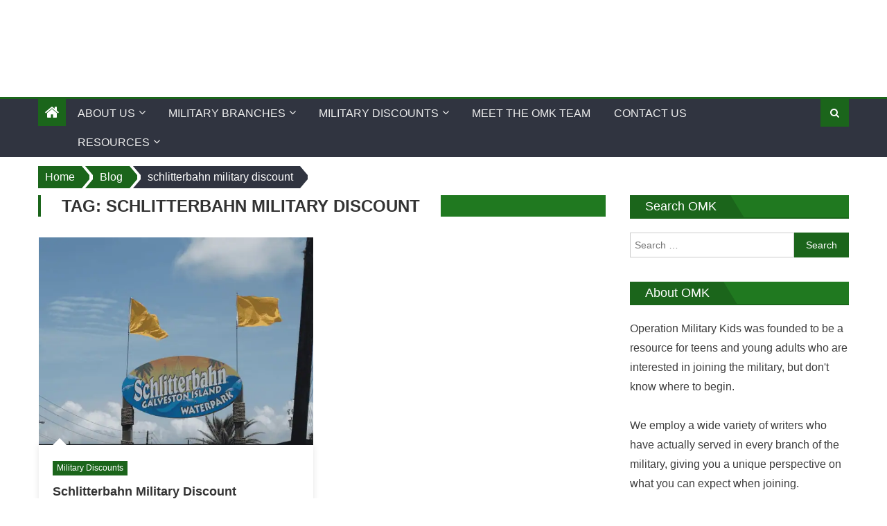

--- FILE ---
content_type: application/javascript; charset=utf-8
request_url: https://www.operationmilitarykids.org/wp-content/themes/eggnews-pro/assets/lib/sticky/sticky-setting.js?ver=20150309
body_size: -175
content:
/**                 
	* Sticky Sidebar Feature Setting                  
	* @package Theme Egg                 
	* @subpackage eggnews-pro                 
	* @since 1.1.11  **/

jQuery(document).ready(function () {
	var wpAdminBar = jQuery('#wpadminbar');
	if (wpAdminBar.length) {
		jQuery("#teg-menu-wrap").sticky({topSpacing: wpAdminBar.height()});
	} else {
		jQuery("#teg-menu-wrap").sticky({topSpacing: 0});
	}
});
